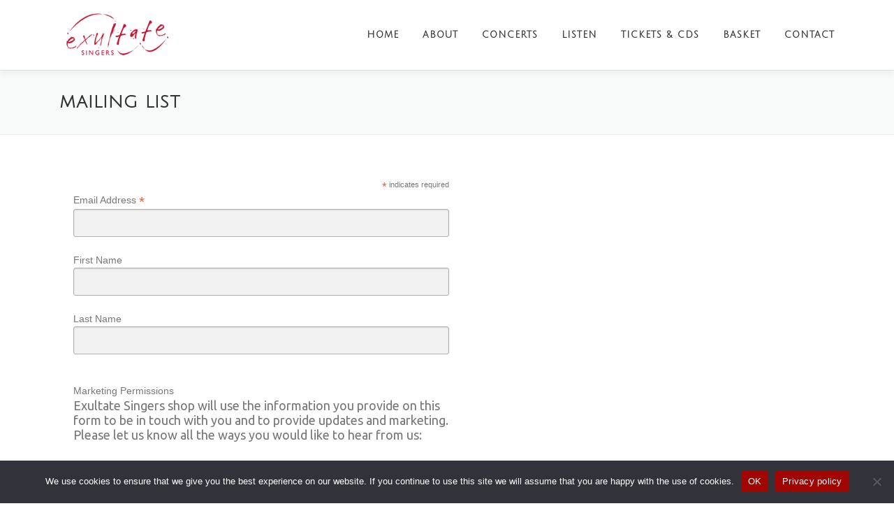

--- FILE ---
content_type: text/css
request_url: https://www.exultatesingers.org/wp-content/plugins/fooevents/css/events-frontend.css?ver=1.18.26
body_size: 1056
content:
.woocommerce-input-wrapper .radio {
 	display: inline !important;
 	margin-left:5px;	  
}

.woocommerce-input-wrapper label.radio::after {
  	content: "\A";
  	white-space: pre;
}

.woocommerce div.product.product-type-simple form.cart,
.woocommerce .product-type-variable form.cart .variations_button {
    display: block !important
}

/* My Account > Orders > Ticket Styles */

table.fooevents-order-table {
	margin:1em 0;
}

.woocommerce .fooevents-order-table h2 {
	margin:0;
	padding:0;
	line-height: 1em;
}

.woocommerce img.fooevents-order-ticket-code,
.woocommerce-page img.fooevents-order-ticket-code {
	float: left !important;
	width:60px;
	height:60px;
	margin:0 1em 0 0;
}
.fooevents-order-ticket-details {
	float: left !important;
	clear:none;
}

.woocommerce .fooevents-order-ticket-id {
	padding:0;
	margin:0;
}

@media screen and (max-width: 30em) {
	.woocommerce table.fooevents-order-table tr td {
		display:block !important;
		width:auto !important;
	}

	.woocommerce img.fooevents-order-ticket-code,
	.woocommerce-page img.fooevents-order-ticket-code {
		margin-bottom:1em
	}
}